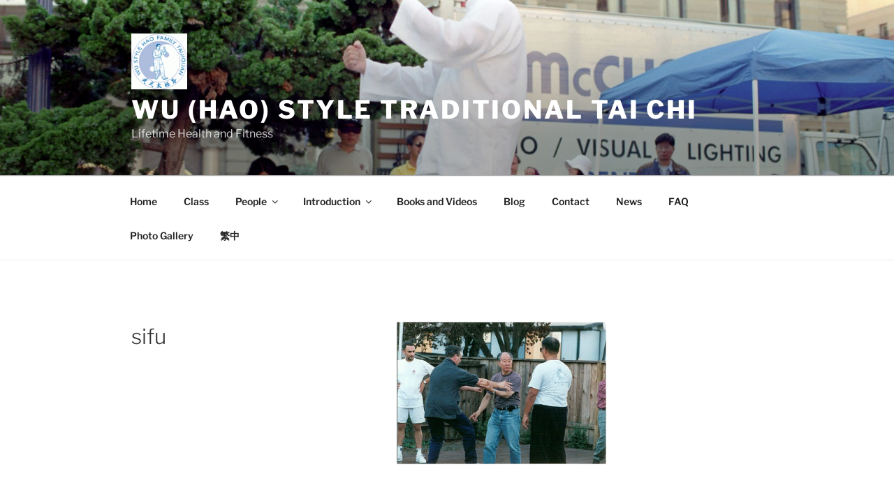

--- FILE ---
content_type: text/css
request_url: https://wuhaotaichi.com/wp-content/themes/twentyseventeen-child/style.css?ver=20241112
body_size: 25
content:
/*
Theme Name: Twenty Seventeen Child Theme
Theme URI: https://wuhaotaichi.com/twenyseventeen-child
Author: Nick Huang 
Author URI: https://wuhaotaichi.com
Template: twentyseventeen
Description: Child theme for Twenty Seventeen.
Version: 0.1
License: GNU General Public License v2 or later
License URI: http://www.gnu.org/licenses/gpl-2.0.html
Tags:
Text Domain: twentyseventeen-child
*/
